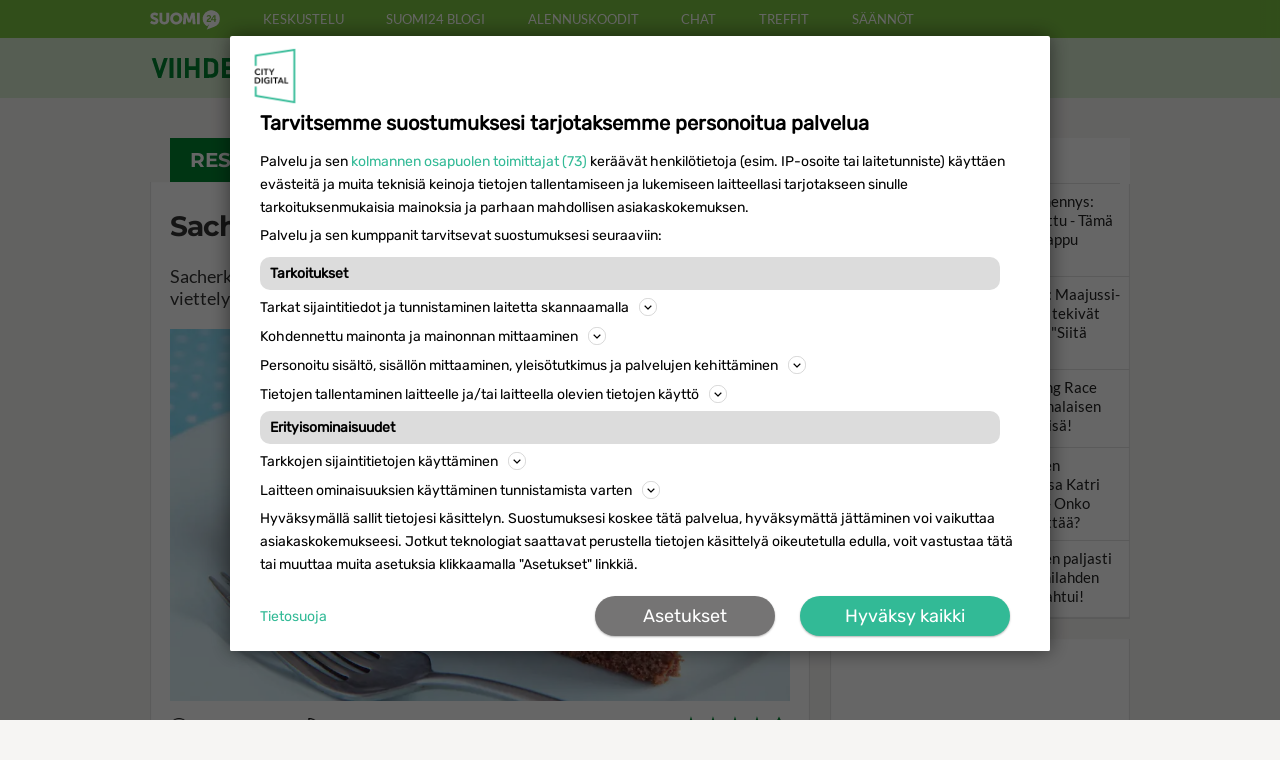

--- FILE ---
content_type: text/html; charset=utf-8
request_url: https://www.suomi24.fi/reseptit/sacherkakku
body_size: 5920
content:
<!doctype html>
<html lang="fi">
<script>(function(){var t=localStorage.getItem('theme');if(t)document.documentElement.dataset.theme=t})()</script>
<head>
  <meta charset="utf-8">
  <meta name="viewport" content="width=device-width, initial-scale=1">
  <title>SACHERKAKKU - Suomi24 Reseptit</title>
  <meta name="description" content="Sacherkakku on juhlapöydän kruunu vaativimmissakin pidoissa. Suklainen viettelys on kotoisin Itävallasta.">
  <meta name="referrer" content="origin">
  <meta name="theme-color" content="#f6f5f3">
  <meta name="robots" content="max-image-preview:large">

  <link rel="preload" as="font" type="font/woff2" href="/viihde/fonts/lato-v23-latin-regular.woff2" crossorigin>
  <link rel="preload" as="font" type="font/woff2" href="/viihde/fonts/montserrat-v25-latin-700.woff2" crossorigin>
  <link rel="stylesheet" href="/viihde/css/v.css?v=48">
  <link rel="shortcut icon" href="/viihde/favicon.ico" type="image/x-icon">
  <link rel="apple-touch-icon" href="/viihde/icon152.png">
  <link rel="icon" href="/viihde/icon192.png">
  <link rel="alternate" href="/viihde/rss.xml" type="application/rss+xml" title="Suomi24 Viihde RSS">
  <link rel="manifest" href="/viihde/manifest.json">
  <link rel="canonical" href="https://www.suomi24.fi/reseptit/sacherkakku">

  <meta property="og:type" content="article">
  <meta property="og:locale" content="fi_FI">
  <meta property="og:site_name" content="Suomi24 Viihde">
  <meta property="og:title" content="SACHERKAKKU">
  <meta property="og:description" content="Sacherkakku on juhlapöydän kruunu vaativimmissakin pidoissa. Suklainen viettelys on kotoisin Itävallasta.">
  <meta property="og:url" content="https://www.suomi24.fi/reseptit/sacherkakku">
  <meta property="og:image" content="https://www.suomi24.fi/reseptit/resepti_l/sacherkakku.webp">
  <meta property="fb:app_id" content="392379928585291">

  <script async src="https://securepubads.g.doubleclick.net/tag/js/gpt.js"></script>
<script async src="https://lwadm.com/lw/pbjs?pid=636d36bb-24c5-4c65-b135-d81830c1d826"></script>
<script>
var ww = window.innerWidth || document.documentElement.clientWidth || document.body.clientWidth;
var lwhbim = lwhbim || {cmd:[]};
</script>
<script>
window.googletag = window.googletag || {};
window.googletag.cmd = window.googletag.cmd || [];
window.googletag.cmd.push(function() {
  window.googletag.pubads().disableInitialLoad();
  window.googletag.pubads().enableSingleRequest();
  window.googletag.enableServices();
});
</script>
  <script async src="/viihde/js/v.js?v=44"></script>
</head>
<body>

<header class="site-header">
  <div>
    <a href="https://www.suomi24.fi"><img src="/viihde/img/s24.svg" width="70" height="20" alt="Suomi24.fi"></a>
    <a href="https://keskustelu.suomi24.fi/">Keskustelu</a>
    <a href="https://keskustelu.suomi24.fi/suomi24-blogi-">Suomi24 blogi</a>
    <a href="https://alennuskoodit.suomi24.fi/">Alennuskoodit</a>
    <a href="https://chat.suomi24.fi/">Chat</a>
    <a href="https://treffit.suomi24.fi/">Treffit</a>
    <a href="https://www.suomi24.fi/opastus/saannot">Säännöt</a>
  </div>
</header>


<nav class="main-nav">
  <div>
    <h1 class="logo"><a href="/viihde/"><span class="sr-only">Suomi24 Viihde</span></a></h1>
    <span class="menu">
      <a href="/viihde/">Etusivu</a>
      <a href="/viihde/tv">Tv</a>
      <a href="/viihde/elokuvat">Leffat</a>
      <a href="/reseptit" class="a">Reseptit</a>
      <a href="/horoskooppi">Horoskooppi</a>
      <a href="/viihde/kasari">Kasari</a>
    </span>
  </div>
</nav>

<div class="c h10"></div>

<div class="content">
  <main>
<div class="title">Reseptit</div>
<a class="search" href="/reseptit" title="Hae reseptejä"></a>

<article class="recipe">

<header>
<h1>Sacherkakku</h1><p class="lead">Sacherkakku on juhlapöydän kruunu vaativimmissakin pidoissa. Suklainen viettelys on kotoisin Itävallasta.</p></header>

<div class="recipe-content">
<img src="/reseptit/resepti_l/sacherkakku.webp" loading="lazy" width="630" height="400" alt="Sacherkakku"><div class="desc"><em class="rating" rel="8"><i rel="1" class="s2"></i><i rel="2" class="s2"></i><i rel="3" class="s2"></i><i rel="4" class="s2"></i><i rel="5" class="s1"></i></em><span>1 h 50 min</span><span>Kakkuvuoka, 15 hlölle</span></div><h2>Ainekset</h2><ul class="ainekset"><li class="hdr">Pohja</li><li class="nol"><span>200 g</span>taloussuklaata</li><li><span>200 g</span>voita</li><li><span>4</span>kananmunaa</li><li><span>2 dl</span>sokeria</li><li><span>2 ½ dl</span>vehnäjauhoja</li><li><span>1 tl</span>leivinjauhetta</li><li class="hdr">Vuokaan</li><li class="nol"><span></span>rasvaa</li><li><span></span>korppujauhoja</li><li class="hdr">Täyte</li><li class="nol"><span>300 g</span>aprikoosimarmeladia</li><li class="hdr">Kuorrutus</li><li class="nol"><span>100 g</span>taloussuklaata</li><li><span>1 tl</span>voita</li><li><span>½ dl</span>kevytkermaa</li></ul><h2>Valmistus</h2><ul class="valmistus"><li>Sulata voi ja suklaa keskenään.</li><li>Vaahdota huoneenlämpöiset munat ja sokeri. Lisää sekaan jauho-leivinjauheseos sekä jäähtynyt voi-suklaasula.</li><li>Kaada kakkutaikina voideltuun ja korppujauhotettuun kakkuvuokaan.</li><li>Paista kakkua ensin 175 asteisessa uunissa 30 min. Alenna lämpö 150 asteeseen ja jatka paistamista 40 min.</li><li>Kumoa pohja hiukan jäähtyneenä ja leikkaa täysin jäähtyneenä kolmeen osaan.</li><li>Laita marmeladia joka kerroksen väliin ja päälle.</li><li>Kuorrutus: Sulata kuorrutuksen suklaa ja voi kattilassa, lisää kerma. Jäähdytä hieman. Kaada kuorrutus kakun päälle ja reunoille.</li></ul></div>

<footer class="recipe-footer">
<div class="tags">Kategoriat: <a href="/reseptit/makeatleivonnaiset">Makeat leivonnaiset</a><a href="/reseptit/kasvis">Kasvis</a><a href="/reseptit/vappu">Vappu</a></div><div id="atdiv" class="addthis_inline_share_toolbox"></div>
</footer>

</article>

<div class="asp">
<div id="viihdes24_desktop-content_1"></div>
<div id="viihdes24_mobile-top"></div>
<script>lwhbim.cmd.push(function() { lwhbim.loadAd({tagId: ww < 1000 ? 'viihdes24_mobile-top' : 'viihdes24_desktop-content_1'}); });</script>
</div>
<div class="stitle">Katso myös</div>
<div class="also">
<a href="/reseptit/suklaamuffinssit"><img src="/reseptit/resepti_s/suklaamuffinssit.webp" loading="lazy" alt="Suklaamuffinssit"><span>Suklaamuffinssit ovat suussasulava herkku.</span></a><a href="/reseptit/kaaretorttu"><img src="/reseptit/resepti_s/kaaretorttu.webp" loading="lazy" alt="Kääretorttu"><span>Kääretorttu onnistuu helposti kahvipöytään ja jälkiruoksi.</span></a><a href="/reseptit/mustikkamuffinit"><img src="/reseptit/resepti_s/mustikkamuffinit.webp" loading="lazy" alt="Mustikkamuffinit"><span>Mustikkamuffinit valmistuvat nopsaan, sillä ainekset vain sekoitetaan keskenään.</span></a><a href="/reseptit/pavlova"><img src="/reseptit/resepti_s/5c8f72fdac38e-122.webp" loading="lazy" alt="Pavlova"><span>Pavlova on saanut nimensä venäläiseltä balettitanssijalta, Anna Pavlovalta.</span></a><a href="/reseptit/macaron-leivokset"><img src="/reseptit/resepti_s/macaron-leivokset.webp" loading="lazy" alt="Macaron-leivokset"><span>Macaron-leivokset ovat söpöjä kahvipöydän piristyksiä.</span></a><a href="/reseptit/cupcaket"><img src="/reseptit/resepti_s/5c8f663d2cdf5-94.webp" loading="lazy" alt="Cupcaket"><span>Cupcaket on ilo silmälle ja suulle.</span></a></div>

<div class="recipesearch">
<input class="search1" value="" placeholder="Hae reseptejä" data-placeholder="Reseptihaku" aria-label="Hae reseptejä">
<a class="search2" href="#"></a>
</div>

<div class="asp">
<div id="viihdes24_desktop-content_2"></div>
<div id="viihdes24_mobile-content_1"></div>
<script>lwhbim.cmd.push(function() { lwhbim.loadAd({tagId: ww < 1000 ? 'viihdes24_mobile-content_1' : 'viihdes24_desktop-content_2'}); });</script>
</div>
<script type="application/ld+json">
{"@context":"https://schema.org", "@type":"BreadcrumbList", "itemListElement": [
	{"@type": "ListItem","position": 1,"item": { "@id": "https://www.suomi24.fi/", "name": "Suomi24.fi" } },
	{"@type": "ListItem","position": 2,"item": { "@id": "https://www.suomi24.fi/reseptit", "name": "Reseptit" } },
	{"@type": "ListItem","position": 3,"item": { "@id": "https://www.suomi24.fi/reseptit/makeatleivonnaiset", "name": "Makeat leivonnaiset" } }
] }
</script>

<script type="application/ld+json">
{"@context":"https://schema.org", "@type":"Recipe", "author":"Suomi24.fi Reseptit", "name":"Sacherkakku", "datePublished":"2019-09-24", "image":"https://www.suomi24.fi/reseptit/resepti_l/sacherkakku.webp",
	"description":"Sacherkakku on juhlapöydän kruunu vaativimmissakin pidoissa. Suklainen viettelys on kotoisin Itävallasta.", "keywords":"sacherkakku,resepti,makeatleivonnaiset,kasvis,vappu","recipeYield":"Kakkuvuoka, 15 hlölle","recipeCategory":["makeatleivonnaiset","kasvis","vappu"],
	"totalTime":"P0DT1H50M", "recipeIngredient":["Pohja","200 g taloussuklaata","200 g voita","4 kananmunaa","2 dl sokeria","2 \u00bd dl vehn\u00e4jauhoja","1 tl leivinjauhetta","Vuokaan"," rasvaa"," korppujauhoja","T\u00e4yte","300 g aprikoosimarmeladia","Kuorrutus","100 g taloussuklaata","1 tl voita","\u00bd dl kevytkermaa"], "recipeInstructions":["Sulata voi ja suklaa kesken\u00e4\u00e4n.","Vaahdota huoneenl\u00e4mp\u00f6iset munat ja sokeri. Lis\u00e4\u00e4 sekaan jauho-leivinjauheseos sek\u00e4 j\u00e4\u00e4htynyt voi-suklaasula.","Kaada kakkutaikina voideltuun ja korppujauhotettuun kakkuvuokaan.","Paista kakkua ensin 175 asteisessa uunissa 30 min. Alenna l\u00e4mp\u00f6 150 asteeseen ja jatka paistamista 40 min.","Kumoa pohja hiukan j\u00e4\u00e4htyneen\u00e4 ja leikkaa t\u00e4ysin j\u00e4\u00e4htyneen\u00e4 kolmeen osaan.","Laita marmeladia joka kerroksen v\u00e4liin ja p\u00e4\u00e4lle.","Kuorrutus: Sulata kuorrutuksen suklaa ja voi kattilassa, lis\u00e4\u00e4 kerma. J\u00e4\u00e4hdyt\u00e4 hieman. Kaada kuorrutus kakun p\u00e4\u00e4lle ja reunoille."],"AggregateRating":{"@type":"AggregateRating","ratingValue":"3.75354","reviewCount":"14"}}
</script>

  </main>

  <aside>


    <div class="box">
      <h2 class="stitle"><a href="/viihde/luetuimmat">Luetuimmat</a></h2>
      <a href="/viihde/elamani-biisi-hammennys-katja-stahl-ei-mainittu-tama-kunnia-voi-menna-vappu-pimialle"><img src="/viihde/s/elamani-biisi-shokki-katja-stahl-jai-nuolemaan-nappejaan-tama-kunnia-voi-menna-vappu-pimialle-5444.webp" loading="lazy" alt="Kultainen Venla"><span>Elämäni biisi -hämmennys: Katja Ståhl ei mainittu - Tämä kunnia voi mennä Vappu Pimiälle!</span></a><div class="c"></div><a href="/viihde/vuoden-luetuimmat-maajussi-kalle-ja-niina-rakas-tekivat-vaikean-paatoksen-siita-syysta"><img src="/viihde/s/maajussi-kalle-ja-niina-rakas-tekivat-vaikean-paatoksen-paljastavat-yhdessa-siita-syysta-5025.webp" loading="lazy" alt="Maajussi-Kalle"><span>Vuoden luetuimmat: Maajussi-Kalle ja Niina-rakas tekivät vaikean päätöksen: &quot;Siitä syystä...&quot;</span></a><div class="c"></div><a href="/viihde/hoksasitko-amazing-race-esko-on-taman-suomalaisen-julkkiskaunottaren-isa"><img src="/viihde/s/tiesitko-amazing-race-esko-on-taman-julkkiskaunottaren-isa-5535.webp" loading="lazy" alt="Miisa Grekov"><span>Hoksasitko? Amazing Race Esko on tämän suomalaisen julkkiskaunottaren isä!</span></a><div class="c"></div><a href="/viihde/johannes-holopainen-yllattavassa-paikassa-katri-riihilahden-kanssa-onko-tama-sita-milta-nayttaa"><img src="/viihde/s/johannes-holopainen-yllattavassa-paikassa-katri-riihilahden-kanssa-onko-tama-sita-milta-nayttaa-5560.webp" loading="lazy" alt="Tanssii Tähtien Kanssa"><span>Johannes Holopainen yllättävässä paikassa Katri Riihilahden kanssa - Onko tämä sitä miltä näyttää?</span></a><div class="c"></div><a href="/viihde/johannes-holopainen-paljasti-ilouutisen-katri-riihilahden-kanssa-nyt-se-tapahtui"><img src="/viihde/s/johannes-holopainen-paljasti-ilouutisen-katri-riihilahden-kanssa-nyt-se-tapahtui-5640.webp" loading="lazy" alt="Tanssii Tähtien Kanssa"><span>Johannes Holopainen paljasti ilouutisen Katri Riihilahden kanssa - Nyt se tapahtui!</span></a><div class="c"></div>    </div>

    <div class="box" style="min-height:300px">
      <div id="viihdes24_desktop-sidebar_1" class="asd"></div>
<script>if (ww > 1000) lwhbim.cmd.push(function() { lwhbim.loadAd({tagId:'viihdes24_desktop-sidebar_1'}); });</script>    </div>

    <div class="box">
      <h2 class="stitle"><a href="/reseptit">Reseptit</a></h2>
      <a href="/reseptit/linssikeitto"><img src="/viihde/resepti_s/linssikeitto.webp" loading="lazy" alt="keitot"><span>Tuhti linssikeitto sopii vegaaneille ja sekasyöjille.</span></a><div class="c"></div><a href="/reseptit/mukikakku"><img src="/viihde/resepti_s/mukikakku.webp" loading="lazy" alt="napostelu"><span>Mukikakku on ehkä maailman helpoin leivonnainen. Nopea herkkupala valmistuu muki kerrallaan mikrossa!</span></a><div class="c"></div><a href="/reseptit/uuniomenat"><img src="/viihde/resepti_s/uuniomenat.webp" loading="lazy" alt="jälkiruoat"><span>Uuniomenat on helppo ja maistuva herkku.</span></a><div class="c"></div><a href="/reseptit/vihrea-smoothie"><img src="/viihde/resepti_s/vihrea-smoothie.webp" loading="lazy" alt="välipalat"><span>Vihreä smoothie on terveyspommi. Nauti helppo ja raikas juoma aamu- tai välipalana!</span></a><div class="c"></div><a href="/reseptit/ossobucco"><img src="/viihde/resepti_s/ossobucco.webp" loading="lazy" alt="pääruoat"><span>Ossobucco on pataruokien aatelia.</span></a><div class="c"></div>    </div>

    <div class="box">
      <div id="viihdes24_desktop-sidebar_2" class="asd"></div>
<script>if (ww > 1000) lwhbim.cmd.push(function() { lwhbim.loadAd({tagId:'viihdes24_desktop-sidebar_2'}); });</script>    </div>

    <div class="box w2">
      <h2 class="stitle"><a href="/horoskooppi">Horoskooppi</a></h2>
      <a href="/horoskooppi">
        <div class="hbox">27.1.2026</div>
        Valitse oma tähtimerkkisi ja lue päivän horoskooppi!
      </a>
    </div>

    <div class="box w2">
      <h2 class="stitle"><a href="/viihde/kasari">Kasari</a></h2>
      <a href="/viihde/tv-leffa-american-hustle-ei-botoxia-vaan-permiksia-cooleimmat-discosiskot-ja-karjut-kuvissa"><img src="/viihde/s/5c3c79677d731-251.webp" loading="lazy" alt="American Hustle"><span>TV-leffa: American Hustle - Ei botoxia, vaan permiksiä - Cooleimmat discosiskot ja karjut kuvissa</span></a><div class="c"></div>    </div>

    <div class="box">
      <div id="viihdes24_desktop-sidebar_3" class="asd"></div>
<script>if (ww > 1000) lwhbim.cmd.push(function() { lwhbim.loadAd({tagId:'viihdes24_desktop-sidebar_3'}); });</script>    </div>

    <div class="box w2">
      <h2 class="stitle"><a href="/viihde/parasleffa">Paras leffa ikinä</a></h2>
      <a href="/viihde/tiedatko-taman-salkkarit-lehtelan-lempileffan-i-m-gonna-make-him-an-offer-he-can-t-refuse"><div style="position:relative"><img src="/viihde/s/salkkarit-lehtelan-lempileffassa-tunnettu-sitaatti-i-m-gonna-make-him-an-offer-he-can-t-refuse-603.webp" loading="lazy" alt="Tiedätkö tämän Salkkarit-Lehtelän lempileffan? - &quot;I&#039;m gonna make him an offer he can&#039;t refuse.&quot;"><div class="vplay"><i></i></div></div><span>Tiedätkö tämän Salkkarit-Lehtelän lempileffan? - &quot;I&#039;m gonna make him an offer he can&#039;t refuse.&quot;</span></a><div class="c"></div>    </div>

    <div class="c h20"></div>
    <div class="c h20"></div>

    <div class="box w2">
      <div id="fbdiv" class="fb-page" style="width:300px" data-href="https://www.facebook.com/s24viihde/" data-tabs="timeline" data-height="500" data-small-header="true" data-adapt-container-width="true" data-hide-cover="true" data-show-facepile="false">
        <blockquote cite="https://www.facebook.com/s24viihde/" class="fb-xfbml-parse-ignore"><a href="https://www.facebook.com/s24viihde/">Suomi24 Viihde</a></blockquote>
      </div>
    </div>

    <iframe class="iframe_s24" title="Suomi24.fi" src="https://widgets.suomi24.fi/widgets/lifts?cid=kv-0001" loading="lazy" scrolling="no" frameborder="0"></iframe>

    <div class="stck">
      <div class="box">
        <div id="viihdes24_desktop-sidebar_4" class="asd"></div>
<script>if (ww > 1000) lwhbim.cmd.push(function() { lwhbim.loadAd({tagId:'viihdes24_desktop-sidebar_4'}); });</script>      </div>
    </div>
  </aside>

</div>

<section class="box_telsu">
  <a href="https://www.telsu.fi?ref=s24" target="_blank" rel="noopener">
    <div>Suomen suosituin TV-opas</div>
    <div title="TV-ohjelmat tänään">Katso kaikki TV-ohjelmat<b>&raquo;</b></div>
  </a>
  <iframe title="Telsu.fi" src="https://www.telsu.fi/dyn2?setref=s24" loading="lazy" scrolling="auto" frameborder="0"></iframe>
</section>

<section class="blogit">
  <iframe title="Blogit.fi" src="https://www.blogit.fi/nosto_gen?i=s24viihde" class="box_blogit" loading="lazy" scrolling="no" frameborder="0"></iframe>
</section>

<footer class="site-footer">
  <div>
    <a href="/viihde" class="logo" aria-label="Suomi24.fi Viihde"></a>
    <div class="c"></div>

    <label class="theme-switch">
      <input type="checkbox" id="theme-toggle">
      <span></span> Tumma teema
    </label>

    <h3>TV-maailman tuoreet uutiset, starojen haastattelut, henkilökuvat, nostalgiapläjäykset, horoskooppi ja reseptit. Nappaa oma päivittäinen viihdemakupalasi!</h3>

    <nav class="links">
      <a href="/palaute">Lähetä palautetta</a>
      <a href="/tietosuoja">Tietosuoja</a>
      <a href="/opastus/kayttoehdot">Käyttöehdot</a>
      <a href="#" class="optanon-toggle-display optanon-show-settings">Evästeasetukset</a>
    </nav>

    <nav class="links">
      <a href="https://keskustelu.suomi24.fi/">Keskustelu</a>
      <a href="https://treffit.suomi24.fi/">Treffit</a>
      <a href="https://linkit.suomi24.fi/">Hyötylinkit</a>
    </nav>

    <div class="buttons">
      <a href="https://www.mindmax.fi/" target="_blank" rel="noopener"><img src="/viihde/img/mindmax.avif" loading="lazy" alt="Mindmax"></a>
      <a href="https://www.cloudcity.fi" target="_blank" rel="noopener"><img src="/viihde/img/cloudcity.avif" loading="lazy" alt="Cloudcity"></a>
    </div>
  </div>
</footer>

<div id="viihdes24_desktop-interstitial"></div>
<div id="viihdes24_mobile-interstitial"></div>
<script>
var vw = Math.max(document.documentElement.clientWidth || 0, window.innerWidth || 0);
var vh = Math.max(document.documentElement.clientHeight || 0, window.innerHeight || 0);
var isMobile = vw < 1000;
var tagId, aSizes;
lwhbim.cmd.push(function() {
  if (isMobile) {
    tagId = 'viihdes24_mobile-interstitial';
    aSizes = vh > 660 ?
      [[1, 1], [320, 320], [300, 431], [320, 480], [300, 250], [300, 300], [300, 600]] :
      [[1, 1], [320, 320], [300, 431], [320, 480], [300, 250], [300, 300]];
  } else {
    tagId = 'viihdes24_desktop-interstitial';
    aSizes = vh > 950 ?
      [[1, 1], [468, 400], [980, 400], [980, 552], [620, 891]] :
      [[1, 1], [468, 400], [980, 400], [980, 552]];
  }
  lwhbim.loadAd({tagId: tagId, sizes: aSizes, gamSizes: aSizes});
});
</script>
<script defer src="https://static.cloudflareinsights.com/beacon.min.js/vcd15cbe7772f49c399c6a5babf22c1241717689176015" integrity="sha512-ZpsOmlRQV6y907TI0dKBHq9Md29nnaEIPlkf84rnaERnq6zvWvPUqr2ft8M1aS28oN72PdrCzSjY4U6VaAw1EQ==" data-cf-beacon='{"version":"2024.11.0","token":"f976f234bb704f6ba39c0b41213fb179","server_timing":{"name":{"cfCacheStatus":true,"cfEdge":true,"cfExtPri":true,"cfL4":true,"cfOrigin":true,"cfSpeedBrain":true},"location_startswith":null}}' crossorigin="anonymous"></script>
</body>
</html>


--- FILE ---
content_type: text/html; charset=utf-8
request_url: https://widgets.suomi24.fi/widgets/lifts?cid=kv-0001
body_size: 1487
content:
<!DOCTYPE html>
<html lang="fi">
<head>
    <meta name="viewport" content="width=device-width, height=device-height, initial-scale=1.0, user-scalable=0, minimum-scale=1.0, maximum-scale=1.0">
</head>
<body style="margin: 0;">
    <link href="https://fonts.googleapis.com/css2?family=Lato&display=swap" rel="stylesheet">
    <style>

    .lifts-widget {
      border: #75c932 solid 2px;
      border-radius: 2px;
      font-family: 'Lato', sans-serif;
      height: 196px;
      margin: 0 auto;
      max-width: 650px;
      min-width: 284px;
      overflow: hidden;
    }
    .lifts-widget__header {
      align-items: center;
      background-color: #75c932;
      color: #fff;
      display: flex;
      height: 40px;
      justify-content: space-between;
      padding: 0 15px 2px 15px;
      text-decoration: none;
    }
    .lifts-widget__header:hover .header__title {
      text-decoration: underline;
    }
    .lifts-widget__header > .header__title {
      color: #fff;
      font-size: 16px;
      font-weight: 100;
      margin: 0;
      text-align: end;
    }
    .lifts-widget__header > .header__s24-logo {
      height: 30px;
    }
    .lifts-list {
      list-style: none;
      margin: 0;
      padding: 0;
    }
    .lifts-list > .lift {
      background-color: white;
      border: white solid 1px;
      height: 44px;
      position: relative;
      padding: 3px 0 3px 15px;
    }
    .lifts-list > .lift:hover {
      background-color: #e9ffd8;
      border-color: #75c932;
    }
    .lift > .lift__container {
      display: block;
      margin: -4px 0 0 -15px;
      height: 50px;
      padding: 2px 0 0 15px;
      text-decoration: none;
    }
    .lift__container > .lift__title {
      color: #333;
      font-size: 15px;
      font-weight: 600;
      height: 21px;
      line-height: 25px;
      margin: 0;
      overflow: hidden;
      padding-right: 68px;
      text-overflow: ellipsis;
      white-space: nowrap;
    }
    .lift__container > .lift__body {
      font-size: 13px;
      color: gray;
      height: 20px;
      line-height: 20px;
      max-width: 575px;
      overflow: hidden;
      white-space: nowrap;
      text-overflow: ellipsis;
    }
    .lift__container > .lift__comments {
      display: flex;
      position: absolute;
      top: 5px;
      right: 0;
      width: 45px;
      overflow-x: hidden;
    }
    .lift__comments > .message-icon {
      color: #525252;
      height: 15px;
      margin-right: 4px;
      width: 15px;
    }
    .lift__comments > span {
      color: #525252;
      font-size: 12px;
      text-align: left;
    }
    </style>

    <div class="lifts-widget">
      <a class="lifts-widget__header" href="https://keskustelu.suomi24.fi?utm_id=kv-0001&utm_medium=recommendation_widget" rel="noopener" target="_blank">
        <img class="header__s24-logo" src="/img/logos/suomi24_nega.svg" alt="Suomi24 logo">
        <h3 class="header__title">Osallistu keskusteluun</h3>
      </a>
      <ul class="lifts-list">
        <li class="lift">
          <a class="lift__container" href="https://keskustelu.suomi24.fi/t/19253358/kohujulkkis-martina-aitolehti-erikoisjoukkoihin---kyykyttamisesta-jo-mielipide!?utm_id=kv-0001&utm_medium=recommendation_widget" rel="noopener" target="_blank">
            <h4 class="lift__title">Kohujulkkis Martina Aitolehti Erikoisjoukkoihin - Kyykyttämisestä jo mielipide!</h4>
            <div class="lift__body">Martina Aitolehti on henkilö, joka jakaa mielipiteitä ja jonka moni suomalainen tuntee vähintään nimeltä. Hänen yksityis</div>
            <div class="lift__comments">
              <img class="message-icon" src="/img/feather/message-circle.svg" alt="Message icon">
              <span>21</span>
            </div>
          </a>
        </li>
        <li class="lift">
          <a class="lift__container" href="https://keskustelu.suomi24.fi/t/19253109/super-onnea-kultainen-venla--voittaja-vuoden-juontaja-vappu-pimia!?utm_id=kv-0001&utm_medium=recommendation_widget" rel="noopener" target="_blank">
            <h4 class="lift__title">Super-ONNEA Kultainen Venla -voittaja Vuoden juontaja Vappu Pimiä!</h4>
            <div class="lift__body">Vappu Pimiä voitti Vuoden juontaja 2025 Kultaisen Venlan. Ohjelmat olivat suomalaisten tv-suosikit: Tanssii tähtien kans</div>
            <div class="lift__comments">
              <img class="message-icon" src="/img/feather/message-circle.svg" alt="Message icon">
              <span>9</span>
            </div>
          </a>
        </li>
        <li class="lift">
          <a class="lift__container" href="https://keskustelu.suomi24.fi/t/19252253/lapparit-kahviloissa?utm_id=kv-0001&utm_medium=recommendation_widget" rel="noopener" target="_blank">
            <h4 class="lift__title">Läppärit kahviloissa</h4>
            <div class="lift__body">Aika omituista nykyään, että mennään ”trendikkäästi” tekemään lämppärillä töitä kahviloihin ja viedään moneksi tunniksi </div>
            <div class="lift__comments">
              <img class="message-icon" src="/img/feather/message-circle.svg" alt="Message icon">
              <span>24</span>
            </div>
          </a>
        </li>
      </ul>
    </div>

    <script defer src="https://static.cloudflareinsights.com/beacon.min.js/vcd15cbe7772f49c399c6a5babf22c1241717689176015" integrity="sha512-ZpsOmlRQV6y907TI0dKBHq9Md29nnaEIPlkf84rnaERnq6zvWvPUqr2ft8M1aS28oN72PdrCzSjY4U6VaAw1EQ==" data-cf-beacon='{"version":"2024.11.0","token":"f976f234bb704f6ba39c0b41213fb179","server_timing":{"name":{"cfCacheStatus":true,"cfEdge":true,"cfExtPri":true,"cfL4":true,"cfOrigin":true,"cfSpeedBrain":true},"location_startswith":null}}' crossorigin="anonymous"></script>
</body>
</html>

--- FILE ---
content_type: text/plain; charset=utf-8
request_url: https://gto.suomi24.fi/api/v3/firstparty
body_size: 372
content:
{
  "i": "41816bdb-b8f7-4292-80b1-5345597015da",
  "r": "suomi24.fi",
  "v": "v3",
  "e": {},
  "k": [],
  "c": []
}

--- FILE ---
content_type: image/svg+xml
request_url: https://www.suomi24.fi/viihde/icon/star2.svg
body_size: -138
content:
<svg xmlns="http://www.w3.org/2000/svg" width="24" height="24" viewBox="0 0 24 24" fill="#008430"><path d="M12 .288l2.833 8.718h9.167l-7.417 5.389 2.833 8.718-7.416-5.388-7.417 5.388 2.833-8.718-7.416-5.389h9.167z"/></svg>